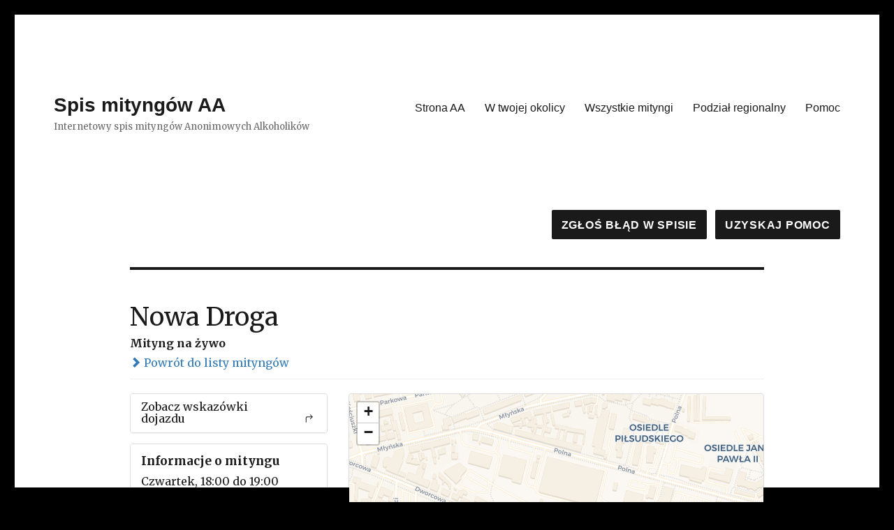

--- FILE ---
content_type: text/html; charset=UTF-8
request_url: https://spis.aa.org.pl/index.php/meetings/nowa-droga-16/
body_size: 43337
content:
<!DOCTYPE html>
<html lang="pl-PL" class="no-js">
<head>
	<meta charset="UTF-8">
	<meta name="viewport" content="width=device-width, initial-scale=1">
	<link rel="profile" href="https://gmpg.org/xfn/11">
		<script>(function(html){html.className = html.className.replace(/\bno-js\b/,'js')})(document.documentElement);</script>
<title>Nowa Droga &#8211; Spis mityngów AA</title>
<meta name='robots' content='max-image-preview:large' />
<link rel='dns-prefetch' href='//unpkg.com' />
<link rel='dns-prefetch' href='//fonts.googleapis.com' />
<link href='https://fonts.gstatic.com' crossorigin rel='preconnect' />
<link rel="alternate" type="application/rss+xml" title="Spis mityngów AA &raquo; Kanał z wpisami" href="https://spis.aa.org.pl/index.php/feed/" />
<link rel="alternate" type="application/rss+xml" title="Spis mityngów AA &raquo; Kanał z komentarzami" href="https://spis.aa.org.pl/index.php/comments/feed/" />
<link rel="alternate" title="oEmbed (JSON)" type="application/json+oembed" href="https://spis.aa.org.pl/index.php/wp-json/oembed/1.0/embed?url=https%3A%2F%2Fspis.aa.org.pl%2Findex.php%2Fmeetings%2Fnowa-droga-16%2F" />
<link rel="alternate" title="oEmbed (XML)" type="text/xml+oembed" href="https://spis.aa.org.pl/index.php/wp-json/oembed/1.0/embed?url=https%3A%2F%2Fspis.aa.org.pl%2Findex.php%2Fmeetings%2Fnowa-droga-16%2F&#038;format=xml" />
<style id='wp-img-auto-sizes-contain-inline-css'>
img:is([sizes=auto i],[sizes^="auto," i]){contain-intrinsic-size:3000px 1500px}
/*# sourceURL=wp-img-auto-sizes-contain-inline-css */
</style>
<link rel='stylesheet' id='leaflet-css' href='https://unpkg.com/leaflet@1.9.4/dist/leaflet.css?ver=1.9.4' media='all' />
<link rel='stylesheet' id='tsml_public-css' href='https://spis.aa.org.pl/wp-content/plugins/12-step-meeting-list/includes/../assets/css/public.min.css?ver=3.19.9' media='all' />
<style id='wp-emoji-styles-inline-css'>

	img.wp-smiley, img.emoji {
		display: inline !important;
		border: none !important;
		box-shadow: none !important;
		height: 1em !important;
		width: 1em !important;
		margin: 0 0.07em !important;
		vertical-align: -0.1em !important;
		background: none !important;
		padding: 0 !important;
	}
/*# sourceURL=wp-emoji-styles-inline-css */
</style>
<style id='wp-block-library-inline-css'>
:root{--wp-block-synced-color:#7a00df;--wp-block-synced-color--rgb:122,0,223;--wp-bound-block-color:var(--wp-block-synced-color);--wp-editor-canvas-background:#ddd;--wp-admin-theme-color:#007cba;--wp-admin-theme-color--rgb:0,124,186;--wp-admin-theme-color-darker-10:#006ba1;--wp-admin-theme-color-darker-10--rgb:0,107,160.5;--wp-admin-theme-color-darker-20:#005a87;--wp-admin-theme-color-darker-20--rgb:0,90,135;--wp-admin-border-width-focus:2px}@media (min-resolution:192dpi){:root{--wp-admin-border-width-focus:1.5px}}.wp-element-button{cursor:pointer}:root .has-very-light-gray-background-color{background-color:#eee}:root .has-very-dark-gray-background-color{background-color:#313131}:root .has-very-light-gray-color{color:#eee}:root .has-very-dark-gray-color{color:#313131}:root .has-vivid-green-cyan-to-vivid-cyan-blue-gradient-background{background:linear-gradient(135deg,#00d084,#0693e3)}:root .has-purple-crush-gradient-background{background:linear-gradient(135deg,#34e2e4,#4721fb 50%,#ab1dfe)}:root .has-hazy-dawn-gradient-background{background:linear-gradient(135deg,#faaca8,#dad0ec)}:root .has-subdued-olive-gradient-background{background:linear-gradient(135deg,#fafae1,#67a671)}:root .has-atomic-cream-gradient-background{background:linear-gradient(135deg,#fdd79a,#004a59)}:root .has-nightshade-gradient-background{background:linear-gradient(135deg,#330968,#31cdcf)}:root .has-midnight-gradient-background{background:linear-gradient(135deg,#020381,#2874fc)}:root{--wp--preset--font-size--normal:16px;--wp--preset--font-size--huge:42px}.has-regular-font-size{font-size:1em}.has-larger-font-size{font-size:2.625em}.has-normal-font-size{font-size:var(--wp--preset--font-size--normal)}.has-huge-font-size{font-size:var(--wp--preset--font-size--huge)}.has-text-align-center{text-align:center}.has-text-align-left{text-align:left}.has-text-align-right{text-align:right}.has-fit-text{white-space:nowrap!important}#end-resizable-editor-section{display:none}.aligncenter{clear:both}.items-justified-left{justify-content:flex-start}.items-justified-center{justify-content:center}.items-justified-right{justify-content:flex-end}.items-justified-space-between{justify-content:space-between}.screen-reader-text{border:0;clip-path:inset(50%);height:1px;margin:-1px;overflow:hidden;padding:0;position:absolute;width:1px;word-wrap:normal!important}.screen-reader-text:focus{background-color:#ddd;clip-path:none;color:#444;display:block;font-size:1em;height:auto;left:5px;line-height:normal;padding:15px 23px 14px;text-decoration:none;top:5px;width:auto;z-index:100000}html :where(.has-border-color){border-style:solid}html :where([style*=border-top-color]){border-top-style:solid}html :where([style*=border-right-color]){border-right-style:solid}html :where([style*=border-bottom-color]){border-bottom-style:solid}html :where([style*=border-left-color]){border-left-style:solid}html :where([style*=border-width]){border-style:solid}html :where([style*=border-top-width]){border-top-style:solid}html :where([style*=border-right-width]){border-right-style:solid}html :where([style*=border-bottom-width]){border-bottom-style:solid}html :where([style*=border-left-width]){border-left-style:solid}html :where(img[class*=wp-image-]){height:auto;max-width:100%}:where(figure){margin:0 0 1em}html :where(.is-position-sticky){--wp-admin--admin-bar--position-offset:var(--wp-admin--admin-bar--height,0px)}@media screen and (max-width:600px){html :where(.is-position-sticky){--wp-admin--admin-bar--position-offset:0px}}

/*# sourceURL=wp-block-library-inline-css */
</style><style id='global-styles-inline-css'>
:root{--wp--preset--aspect-ratio--square: 1;--wp--preset--aspect-ratio--4-3: 4/3;--wp--preset--aspect-ratio--3-4: 3/4;--wp--preset--aspect-ratio--3-2: 3/2;--wp--preset--aspect-ratio--2-3: 2/3;--wp--preset--aspect-ratio--16-9: 16/9;--wp--preset--aspect-ratio--9-16: 9/16;--wp--preset--color--black: #000000;--wp--preset--color--cyan-bluish-gray: #abb8c3;--wp--preset--color--white: #fff;--wp--preset--color--pale-pink: #f78da7;--wp--preset--color--vivid-red: #cf2e2e;--wp--preset--color--luminous-vivid-orange: #ff6900;--wp--preset--color--luminous-vivid-amber: #fcb900;--wp--preset--color--light-green-cyan: #7bdcb5;--wp--preset--color--vivid-green-cyan: #00d084;--wp--preset--color--pale-cyan-blue: #8ed1fc;--wp--preset--color--vivid-cyan-blue: #0693e3;--wp--preset--color--vivid-purple: #9b51e0;--wp--preset--color--dark-gray: #1a1a1a;--wp--preset--color--medium-gray: #686868;--wp--preset--color--light-gray: #e5e5e5;--wp--preset--color--blue-gray: #4d545c;--wp--preset--color--bright-blue: #007acc;--wp--preset--color--light-blue: #9adffd;--wp--preset--color--dark-brown: #402b30;--wp--preset--color--medium-brown: #774e24;--wp--preset--color--dark-red: #640c1f;--wp--preset--color--bright-red: #ff675f;--wp--preset--color--yellow: #ffef8e;--wp--preset--gradient--vivid-cyan-blue-to-vivid-purple: linear-gradient(135deg,rgb(6,147,227) 0%,rgb(155,81,224) 100%);--wp--preset--gradient--light-green-cyan-to-vivid-green-cyan: linear-gradient(135deg,rgb(122,220,180) 0%,rgb(0,208,130) 100%);--wp--preset--gradient--luminous-vivid-amber-to-luminous-vivid-orange: linear-gradient(135deg,rgb(252,185,0) 0%,rgb(255,105,0) 100%);--wp--preset--gradient--luminous-vivid-orange-to-vivid-red: linear-gradient(135deg,rgb(255,105,0) 0%,rgb(207,46,46) 100%);--wp--preset--gradient--very-light-gray-to-cyan-bluish-gray: linear-gradient(135deg,rgb(238,238,238) 0%,rgb(169,184,195) 100%);--wp--preset--gradient--cool-to-warm-spectrum: linear-gradient(135deg,rgb(74,234,220) 0%,rgb(151,120,209) 20%,rgb(207,42,186) 40%,rgb(238,44,130) 60%,rgb(251,105,98) 80%,rgb(254,248,76) 100%);--wp--preset--gradient--blush-light-purple: linear-gradient(135deg,rgb(255,206,236) 0%,rgb(152,150,240) 100%);--wp--preset--gradient--blush-bordeaux: linear-gradient(135deg,rgb(254,205,165) 0%,rgb(254,45,45) 50%,rgb(107,0,62) 100%);--wp--preset--gradient--luminous-dusk: linear-gradient(135deg,rgb(255,203,112) 0%,rgb(199,81,192) 50%,rgb(65,88,208) 100%);--wp--preset--gradient--pale-ocean: linear-gradient(135deg,rgb(255,245,203) 0%,rgb(182,227,212) 50%,rgb(51,167,181) 100%);--wp--preset--gradient--electric-grass: linear-gradient(135deg,rgb(202,248,128) 0%,rgb(113,206,126) 100%);--wp--preset--gradient--midnight: linear-gradient(135deg,rgb(2,3,129) 0%,rgb(40,116,252) 100%);--wp--preset--font-size--small: 13px;--wp--preset--font-size--medium: 20px;--wp--preset--font-size--large: 36px;--wp--preset--font-size--x-large: 42px;--wp--preset--spacing--20: 0.44rem;--wp--preset--spacing--30: 0.67rem;--wp--preset--spacing--40: 1rem;--wp--preset--spacing--50: 1.5rem;--wp--preset--spacing--60: 2.25rem;--wp--preset--spacing--70: 3.38rem;--wp--preset--spacing--80: 5.06rem;--wp--preset--shadow--natural: 6px 6px 9px rgba(0, 0, 0, 0.2);--wp--preset--shadow--deep: 12px 12px 50px rgba(0, 0, 0, 0.4);--wp--preset--shadow--sharp: 6px 6px 0px rgba(0, 0, 0, 0.2);--wp--preset--shadow--outlined: 6px 6px 0px -3px rgb(255, 255, 255), 6px 6px rgb(0, 0, 0);--wp--preset--shadow--crisp: 6px 6px 0px rgb(0, 0, 0);}:where(.is-layout-flex){gap: 0.5em;}:where(.is-layout-grid){gap: 0.5em;}body .is-layout-flex{display: flex;}.is-layout-flex{flex-wrap: wrap;align-items: center;}.is-layout-flex > :is(*, div){margin: 0;}body .is-layout-grid{display: grid;}.is-layout-grid > :is(*, div){margin: 0;}:where(.wp-block-columns.is-layout-flex){gap: 2em;}:where(.wp-block-columns.is-layout-grid){gap: 2em;}:where(.wp-block-post-template.is-layout-flex){gap: 1.25em;}:where(.wp-block-post-template.is-layout-grid){gap: 1.25em;}.has-black-color{color: var(--wp--preset--color--black) !important;}.has-cyan-bluish-gray-color{color: var(--wp--preset--color--cyan-bluish-gray) !important;}.has-white-color{color: var(--wp--preset--color--white) !important;}.has-pale-pink-color{color: var(--wp--preset--color--pale-pink) !important;}.has-vivid-red-color{color: var(--wp--preset--color--vivid-red) !important;}.has-luminous-vivid-orange-color{color: var(--wp--preset--color--luminous-vivid-orange) !important;}.has-luminous-vivid-amber-color{color: var(--wp--preset--color--luminous-vivid-amber) !important;}.has-light-green-cyan-color{color: var(--wp--preset--color--light-green-cyan) !important;}.has-vivid-green-cyan-color{color: var(--wp--preset--color--vivid-green-cyan) !important;}.has-pale-cyan-blue-color{color: var(--wp--preset--color--pale-cyan-blue) !important;}.has-vivid-cyan-blue-color{color: var(--wp--preset--color--vivid-cyan-blue) !important;}.has-vivid-purple-color{color: var(--wp--preset--color--vivid-purple) !important;}.has-black-background-color{background-color: var(--wp--preset--color--black) !important;}.has-cyan-bluish-gray-background-color{background-color: var(--wp--preset--color--cyan-bluish-gray) !important;}.has-white-background-color{background-color: var(--wp--preset--color--white) !important;}.has-pale-pink-background-color{background-color: var(--wp--preset--color--pale-pink) !important;}.has-vivid-red-background-color{background-color: var(--wp--preset--color--vivid-red) !important;}.has-luminous-vivid-orange-background-color{background-color: var(--wp--preset--color--luminous-vivid-orange) !important;}.has-luminous-vivid-amber-background-color{background-color: var(--wp--preset--color--luminous-vivid-amber) !important;}.has-light-green-cyan-background-color{background-color: var(--wp--preset--color--light-green-cyan) !important;}.has-vivid-green-cyan-background-color{background-color: var(--wp--preset--color--vivid-green-cyan) !important;}.has-pale-cyan-blue-background-color{background-color: var(--wp--preset--color--pale-cyan-blue) !important;}.has-vivid-cyan-blue-background-color{background-color: var(--wp--preset--color--vivid-cyan-blue) !important;}.has-vivid-purple-background-color{background-color: var(--wp--preset--color--vivid-purple) !important;}.has-black-border-color{border-color: var(--wp--preset--color--black) !important;}.has-cyan-bluish-gray-border-color{border-color: var(--wp--preset--color--cyan-bluish-gray) !important;}.has-white-border-color{border-color: var(--wp--preset--color--white) !important;}.has-pale-pink-border-color{border-color: var(--wp--preset--color--pale-pink) !important;}.has-vivid-red-border-color{border-color: var(--wp--preset--color--vivid-red) !important;}.has-luminous-vivid-orange-border-color{border-color: var(--wp--preset--color--luminous-vivid-orange) !important;}.has-luminous-vivid-amber-border-color{border-color: var(--wp--preset--color--luminous-vivid-amber) !important;}.has-light-green-cyan-border-color{border-color: var(--wp--preset--color--light-green-cyan) !important;}.has-vivid-green-cyan-border-color{border-color: var(--wp--preset--color--vivid-green-cyan) !important;}.has-pale-cyan-blue-border-color{border-color: var(--wp--preset--color--pale-cyan-blue) !important;}.has-vivid-cyan-blue-border-color{border-color: var(--wp--preset--color--vivid-cyan-blue) !important;}.has-vivid-purple-border-color{border-color: var(--wp--preset--color--vivid-purple) !important;}.has-vivid-cyan-blue-to-vivid-purple-gradient-background{background: var(--wp--preset--gradient--vivid-cyan-blue-to-vivid-purple) !important;}.has-light-green-cyan-to-vivid-green-cyan-gradient-background{background: var(--wp--preset--gradient--light-green-cyan-to-vivid-green-cyan) !important;}.has-luminous-vivid-amber-to-luminous-vivid-orange-gradient-background{background: var(--wp--preset--gradient--luminous-vivid-amber-to-luminous-vivid-orange) !important;}.has-luminous-vivid-orange-to-vivid-red-gradient-background{background: var(--wp--preset--gradient--luminous-vivid-orange-to-vivid-red) !important;}.has-very-light-gray-to-cyan-bluish-gray-gradient-background{background: var(--wp--preset--gradient--very-light-gray-to-cyan-bluish-gray) !important;}.has-cool-to-warm-spectrum-gradient-background{background: var(--wp--preset--gradient--cool-to-warm-spectrum) !important;}.has-blush-light-purple-gradient-background{background: var(--wp--preset--gradient--blush-light-purple) !important;}.has-blush-bordeaux-gradient-background{background: var(--wp--preset--gradient--blush-bordeaux) !important;}.has-luminous-dusk-gradient-background{background: var(--wp--preset--gradient--luminous-dusk) !important;}.has-pale-ocean-gradient-background{background: var(--wp--preset--gradient--pale-ocean) !important;}.has-electric-grass-gradient-background{background: var(--wp--preset--gradient--electric-grass) !important;}.has-midnight-gradient-background{background: var(--wp--preset--gradient--midnight) !important;}.has-small-font-size{font-size: var(--wp--preset--font-size--small) !important;}.has-medium-font-size{font-size: var(--wp--preset--font-size--medium) !important;}.has-large-font-size{font-size: var(--wp--preset--font-size--large) !important;}.has-x-large-font-size{font-size: var(--wp--preset--font-size--x-large) !important;}
/*# sourceURL=global-styles-inline-css */
</style>

<style id='classic-theme-styles-inline-css'>
/*! This file is auto-generated */
.wp-block-button__link{color:#fff;background-color:#32373c;border-radius:9999px;box-shadow:none;text-decoration:none;padding:calc(.667em + 2px) calc(1.333em + 2px);font-size:1.125em}.wp-block-file__button{background:#32373c;color:#fff;text-decoration:none}
/*# sourceURL=/wp-includes/css/classic-themes.min.css */
</style>
<link rel='stylesheet' id='contact-form-7-css' href='https://spis.aa.org.pl/wp-content/plugins/contact-form-7/includes/css/styles.css?ver=6.1.4' media='all' />
<link rel='stylesheet' id='parent-style-css' href='https://spis.aa.org.pl/wp-content/themes/twentysixteen/style.css?ver=6.9' media='all' />
<link rel='stylesheet' id='twentysixteen-fonts-css' href='https://fonts.googleapis.com/css?family=Merriweather%3A400%2C700%2C900%2C400italic%2C700italic%2C900italic%7CInconsolata%3A400&#038;subset=latin%2Clatin-ext&#038;display=fallback' media='all' />
<link rel='stylesheet' id='genericons-css' href='https://spis.aa.org.pl/wp-content/themes/twentysixteen/genericons/genericons.css?ver=20201208' media='all' />
<link rel='stylesheet' id='twentysixteen-style-css' href='https://spis.aa.org.pl/wp-content/themes/twentysixteen-child/style.css?ver=20201208' media='all' />
<link rel='stylesheet' id='twentysixteen-block-style-css' href='https://spis.aa.org.pl/wp-content/themes/twentysixteen/css/blocks.css?ver=20190102' media='all' />
<link rel='stylesheet' id='twentysixteen-modal-css' href='https://spis.aa.org.pl/wp-content/themes/twentysixteen/css/confirmModal.css?ver=20250101' media='all' />
<script src="https://spis.aa.org.pl/wp-includes/js/jquery/jquery.min.js?ver=3.7.1" id="jquery-core-js"></script>
<script src="https://spis.aa.org.pl/wp-includes/js/jquery/jquery-migrate.min.js?ver=3.4.1" id="jquery-migrate-js"></script>
<link rel="https://api.w.org/" href="https://spis.aa.org.pl/index.php/wp-json/" /><link rel="EditURI" type="application/rsd+xml" title="RSD" href="https://spis.aa.org.pl/xmlrpc.php?rsd" />
<meta name="generator" content="WordPress 6.9" />
<link rel="canonical" href="https://spis.aa.org.pl/index.php/meetings/nowa-droga-16/" />
<link rel='shortlink' href='https://spis.aa.org.pl/?p=8422' />
<meta name="12_step_meeting_list" content="3.19.9">
<link rel="alternate" type="application/json" title="Meetings Feed" href="https://spis.aa.org.pl/wp-admin/admin-ajax.php?action=meetings">
<style id="custom-background-css">
body.custom-background { background-color: #000000; }
</style>
	<link rel="icon" href="https://spis.aa.org.pl/wp-content/uploads/2020/09/Logo_AA.32.ico" sizes="32x32" />
<link rel="icon" href="https://spis.aa.org.pl/wp-content/uploads/2020/09/Logo_AA.32.ico" sizes="192x192" />
<link rel="apple-touch-icon" href="https://spis.aa.org.pl/wp-content/uploads/2020/09/Logo_AA.32.ico" />
<meta name="msapplication-TileImage" content="https://spis.aa.org.pl/wp-content/uploads/2020/09/Logo_AA.32.ico" />
</head>

<body class="wp-singular tsml_meeting-template-default single single-tsml_meeting postid-8422 custom-background wp-embed-responsive wp-theme-twentysixteen wp-child-theme-twentysixteen-child no-sidebar twentysixteen tsml tsml-detail tsml-meeting tsml-type-pol tsml-type-c attendance-in_person address-specific">
<div id="page" class="site">
	<div class="site-inner">
		<a class="skip-link screen-reader-text" href="#content">Przeskocz do treści</a>

		<header id="masthead" class="site-header" role="banner">
			<div class="site-header-main">
				<div class="site-branding">
					
											<p class="site-title"><a href="https://spis.aa.org.pl/" rel="home">Spis mityngów AA</a></p>
												<p class="site-description">Internetowy spis mityngów Anonimowych Alkoholików</p>
									</div><!-- .site-branding -->

									<button id="menu-toggle" class="menu-toggle">Menu</button>

					<div id="site-header-menu" class="site-header-menu">
													<nav id="site-navigation" class="main-navigation" role="navigation" aria-label="Menu główne">
								<div class="menu-glowne-container"><ul id="menu-glowne" class="primary-menu"><li id="menu-item-21776" class="menu-item menu-item-type-custom menu-item-object-custom menu-item-21776"><a href="https://aa.org.pl/" title="Oficjalna strona Wspólnoty AA w Polsce">Strona AA</a></li>
<li id="menu-item-29" class="menu-item menu-item-type-custom menu-item-object-custom menu-item-29"><a href="/index.php/meetings/?tsml-day=any&#038;tsml-mode=me">W twojej okolicy</a></li>
<li id="menu-item-30" class="menu-item menu-item-type-custom menu-item-object-custom menu-item-30"><a href="/index.php/meetings/?tsml-day=any">Wszystkie mityngi</a></li>
<li id="menu-item-14758" class="menu-item menu-item-type-custom menu-item-object-custom menu-item-14758"><a href="/index.php/podzial-regionalny/">Podział regionalny</a></li>
<li id="menu-item-4868" class="menu-item menu-item-type-post_type menu-item-object-page menu-item-4868"><a href="https://spis.aa.org.pl/index.php/pomoc/">Pomoc</a></li>
</ul></div>							</nav><!-- .main-navigation -->
						
											</div><!-- .site-header-menu -->
							</div><!-- .site-header-main -->

					</header><!-- .site-header -->

		<div id="content" class="site-content">
			
<!-- Rozszerzenie motywu [RB]	-->
		<div align="right">
		<a href="/index.php/zgloszenie-problemu/"><button> Zgłoś błąd w spisie </button></a> 
			&nbsp; <a href="/index.php/pomoc/"><button> Uzyskaj pomoc </button></a>		</div>
		<!-- Koniec rozszerzenia motywu [RB] -->
<div id="tsml">
    <div id="meeting" class="container">
        <div class="row">
            <div class="col-md-10 col-md-offset-1 main">

                <div class="page-header">
                    <h1>
                        Nowa Droga                    </h1>
                                        <div class="attendance-option">
                        Mityng na żywo                    </div>
                    <a href="https://spis.aa.org.pl/index.php/meetings/">
                        <em class="glyphicon glyphicon-chevron-right"></em>
                        Powrót do listy mityngów                    </a>
                </div>

                <div class="row">
                    <div class="col-md-4">

                                                    <div class="panel panel-default">
                                <a class="panel-heading tsml-directions" href="#"
                                    data-latitude="53.348529"
                                    data-longitude="18.439428"
                                    data-location="Chełmno - Dworcowa">
                                    <h3 class="panel-title">
                                        Zobacz wskazówki dojazdu                                        <span class="panel-title-buttons">
                                                <svg class="icon" viewBox="0 0 16 16" fill="currentColor">
                    <path
                d="M9.896 2.396a.5.5 0 0 0 0 .708l2.647 2.646-2.647 2.646a.5.5 0 1 0 .708.708l3-3a.5.5 0 0 0 0-.708l-3-3a.5.5 0 0 0-.708 0z" />
            <path
                d="M13.25 5.75a.5.5 0 0 0-.5-.5h-6.5a2.5 2.5 0 0 0-2.5 2.5v5.5a.5.5 0 0 0 1 0v-5.5a1.5 1.5 0 0 1 1.5-1.5h6.5a.5.5 0 0 0 .5-.5z" />
            </svg>
                                        </span>
                                    </h3>
                                </a>
                            </div>
                        
                        <div class="panel panel-default">
                            <ul class="list-group">
                                <li class="list-group-item meeting-info">
                                    <h3 class="list-group-item-heading">
                                        Informacje o mityngu                                    </h3>
                                    <p class="meeting-time">
                                        Czwartek, 18:00 do 19:00                                    </p>
                                    <ul class="meeting-types">
                                                                                    <li>
                                                    <svg class="icon" viewBox="0 0 16 16" fill="currentColor">
                    <path
                d="M10.97 4.97a.75.75 0 0 1 1.071 1.05l-3.992 4.99a.75.75 0 0 1-1.08.02L4.324 8.384a.75.75 0 1 1 1.06-1.06l2.094 2.093 3.473-4.425a.236.236 0 0 1 .02-.022z" />
            </svg>
                                                Mityng na żywo                                            </li>
                                                                                <li>
                                            <hr style="margin:10px 0;" />
                                        </li>
                                                                                    <li>
                                                    <svg class="icon" viewBox="0 0 16 16" fill="currentColor">
                    <path
                d="M10.97 4.97a.75.75 0 0 1 1.071 1.05l-3.992 4.99a.75.75 0 0 1-1.08.02L4.324 8.384a.75.75 0 1 1 1.06-1.06l2.094 2.093 3.473-4.425a.236.236 0 0 1 .02-.022z" />
            </svg>
                                                Polski                                            </li>
                                                                                    <li>
                                                    <svg class="icon" viewBox="0 0 16 16" fill="currentColor">
                    <path
                d="M10.97 4.97a.75.75 0 0 1 1.071 1.05l-3.992 4.99a.75.75 0 0 1-1.08.02L4.324 8.384a.75.75 0 1 1 1.06-1.06l2.094 2.093 3.473-4.425a.236.236 0 0 1 .02-.022z" />
            </svg>
                                                Zamknięte                                            </li>
                                                                            </ul>
                                                                            <p class="meeting-type-description">
                                            Ten mityng jest mityngiem zamkniętym. Tylko osoby z pragnieniem zaprzestania picia mogą dołączyć do spotkania.                                        </p>
                                                                            <section class="meeting-notes">
                                            <p>Ostatni czwartek w m-cu mityng otwarty - każdy może przyjść.</p>
                                        </section>
                                                                    </li>
                                                                    <a href="https://spis.aa.org.pl/index.php/locations/chelmno-dworcowa/"
                                        class="list-group-item list-group-item-location">
                                        <h3 class="list-group-item-heading notranslate">
                                            Chełmno - Dworcowa                                        </h3>

                                        
                                        <p class="location-address notranslate">
                                            Dworcowa 38<br>86-200 Chełmno<br>Polska                                        </p>

                                                                                    <section class="location-notes">
                                                <p>Przy kościele.</p>
                                            </section>
                                                                                    <p class="location-region notranslate">Województwo Kujawsko-Pomorskie</p>
                                        
                                    </a>
                                                                    <li class="list-group-item list-group-item-group">
                                        <h3 class="list-group-item-heading">
                                            Nowa Droga (Chełmno)                                        </h3>
                                                                                    <section class="group-district notranslate">
                                                Intergrupa Ziemia Chełmińska                                            </section>
                                                                            </li>
                                                                    <li class="list-group-item list-group-item-updated">
                                                                        <p class="meeting-updated">
                                        Zaktualizowana                                        14 grudnia 2022                                    </p>
                                </li>
                            </ul>
                        </div>

                                                    <form id="feedback">
                                <input type="hidden" name="action" value="tsml_feedback">
                                <input type="hidden" name="meeting_id" value="8422">
                                <input type="hidden" id="tsml_nonce" name="tsml_nonce" value="0d32bb33d0" />                                <div class="panel panel-default panel-expandable">
                                    <div class="panel-heading">
                                        <h3 class="panel-title">
                                            Informacje są nieaktualne? Poinformuj nas o tym.                                            <span class="panel-title-buttons">
                                                <span class="glyphicon glyphicon-chevron-left"></span>
                                            </span>
                                        </h3>
                                    </div>
                                    <ul class="list-group">
                                        <li class="list-group-item list-group-item-warning">
                                            Użyj tego formularza aby przesłać informację o zmianach w powyższym mityngu.                                        </li>
                                        <li class="list-group-item list-group-item-form">
                                            <input id="tsml_name" name="tsml_name" type="text" placeholder="Twoje Imię" class="required">                                        </li>
                                        <li class="list-group-item list-group-item-form">
                                            <input id="tsml_email" name="tsml_email" type="email" placeholder="Adres e-mail" class="required email">                                        </li>
                                        <li class="list-group-item list-group-item-form">
                                            <textarea id="tsml_message" name="tsml_message"
                                                placeholder="Wiadomość"
                                                class="required"></textarea>
                                        </li>
                                        <li class="list-group-item list-group-item-form">
                                            <button type="submit">
                                                Wyślij                                            </button>
                                        </li>
                                    </ul>
                                </div>
                            </form>
                        
                    </div>
                    <div class="col-md-8">
                                                <div id="map" class="panel panel-default"></div>
                    </div>
                </div>
            </div>
        </div>

        
    </div>
</div>

		</div><!-- .site-content -->

		<footer id="colophon" class="site-footer" role="contentinfo">
							<nav class="main-navigation" role="navigation" aria-label="Podstawowe menu w stopce strony">
					<div class="menu-glowne-container"><ul id="menu-glowne-1" class="primary-menu"><li class="menu-item menu-item-type-custom menu-item-object-custom menu-item-21776"><a href="https://aa.org.pl/" title="Oficjalna strona Wspólnoty AA w Polsce">Strona AA</a></li>
<li class="menu-item menu-item-type-custom menu-item-object-custom menu-item-29"><a href="/index.php/meetings/?tsml-day=any&#038;tsml-mode=me">W twojej okolicy</a></li>
<li class="menu-item menu-item-type-custom menu-item-object-custom menu-item-30"><a href="/index.php/meetings/?tsml-day=any">Wszystkie mityngi</a></li>
<li class="menu-item menu-item-type-custom menu-item-object-custom menu-item-14758"><a href="/index.php/podzial-regionalny/">Podział regionalny</a></li>
<li class="menu-item menu-item-type-post_type menu-item-object-page menu-item-4868"><a href="https://spis.aa.org.pl/index.php/pomoc/">Pomoc</a></li>
</ul></div>				</nav><!-- .main-navigation -->
			
			
			<div class="site-info">
								<span class="site-title"><a href="https://spis.aa.org.pl/" rel="home">Spis mityngów AA</a></span>
							</div><!-- .site-info -->
		</footer><!-- .site-footer -->
	</div><!-- .site-inner -->
</div><!-- .site -->

<script type="speculationrules">
{"prefetch":[{"source":"document","where":{"and":[{"href_matches":"/*"},{"not":{"href_matches":["/wp-*.php","/wp-admin/*","/wp-content/uploads/*","/wp-content/*","/wp-content/plugins/*","/wp-content/themes/twentysixteen-child/*","/wp-content/themes/twentysixteen/*","/*\\?(.+)"]}},{"not":{"selector_matches":"a[rel~=\"nofollow\"]"}},{"not":{"selector_matches":".no-prefetch, .no-prefetch a"}}]},"eagerness":"conservative"}]}
</script>
<script src="https://unpkg.com/leaflet@1.9.4/dist/leaflet.js?ver=1.9.4" id="leaflet-js"></script>
<script src="https://spis.aa.org.pl/wp-content/plugins/12-step-meeting-list/includes/../assets/js/jquery.validate.min.js?ver=3.19.9" id="jquery_validate-js"></script>
<script id="tsml_public-js-extra">
var tsml = {"ajaxurl":"https://spis.aa.org.pl/wp-admin/admin-ajax.php","columns":["time","distance","name","location_group","address","region","district","types"],"days":["Niedziela","Poniedzia\u0142ek","Wtorek","\u015aroda","Czwartek","Pi\u0105tek","Sobota"],"debug":"","defaults":{"distance":5,"time":null,"region":null,"district":null,"day":1,"type":null,"mode":"search","query":null,"view":"list","attendance_option":null},"distance_units":"km","flags":["M","W","TC","ONL"],"nonce":"0d32bb33d0","program":"AA","street_only":"1","strings":{"appointment":"Nieregularnie","data_error":"Niew\u0142a\u015bciwa odpowied\u017a serwera, spr\u00f3buj od\u015bwie\u017cy\u0107 stron\u0119","email_not_sent":"Email nie zosta\u0142 wys\u0142any.","loc_empty":"Wpisz lokalizacj\u0119 w polu powy\u017cej.","loc_error":"Google nie mog\u0142o odnale\u017a\u0107 tej lokalizacji.","loc_thinking":"Wyszukiwanie adresu...","geo_error":"Wyst\u0105pi\u0142 b\u0142\u0105d podczas pobierania twojej lokalizacji.","geo_error_browser":"Twoja przegl\u0105darka nie wydaje si\u0119 wspiera\u0107 geolokalizacji.","geo_thinking":"Wyszukiwanie Twojej Lokalizacji....","groups":"Grupy","locations":"Lokalizacje","meetings":"Mityngi","men":"M\u0119ski","no_meetings":"Nie znaleziono mityng\u00f3w odpowiadaj\u0105cych wybranym kryteriom.","regions":"Struktura AA","women":"Kobiecy"},"types":{"AF":"Afrikaans","AM":"Amharic","EN":"Angielski/English","AR":"Arabic","BG":"Bulgarian","HR":"Croatian","X":"Dost\u0119p dla w\u00f3zk\u00f3w inwalidzkich","BA":"Dost\u0119pna opieka nad dzie\u0107mi","DA":"Du\u0144ski","FI":"Fi\u0144ski","FR":"Francuski","KA":"Georgian","EL":"Greek","HE":"Hebrew","HI":"Hindi","S":"Hiszpa\u0144ski/Espa\u00f1ol","NL":"Holenderski","HU":"Hungarian","IS":"Icelandic","JA":"Japanese","ASL":"J\u0119zyk migowy","W":"Kobiecy","LIT":"Kolporta\u017c literatury AA","KOR":"Korean","LGBTQ":"LGBTQ","LT":"Lithuanian","ML":"Malayalam","MT":"Maltese","ONL":"Mityng on-line","M":"M\u0119ski","NE":"Nepali","DE":"Niemiecki","NO":"Norwegian","O":"Otwarte","FA":"Persian","POL":"Polski","POR":"Portugalski","rubber-stamp":"Potwierdza uczestnictwo","CF":"Przyjazny dla dzieci","PUN":"Punjabi","RUS":"Rosyjski/P\u0443\u0441\u0441\u043a\u0438\u0439","SK":"Slovak","SL":"Slovenian","SV":"Szwedzki","TL":"Tagalog","TH":"Tajski","TUR":"Turkish","TC":"Tymczasowo zawieszony","UKR":"Ukrai\u0144ski/\u0423\u043a\u0440\u0430\u0457\u043d\u0441\u044c\u043a\u0438\u0439","ITA":"W\u0142oski","penitentiary":"ZKA\u015a","C":"Zamkni\u0119te","XB":"\u0141azienka dost\u0119pna dla w\u00f3zk\u00f3w inwalidzkich"},"meeting_id":"8422"};
var tsml_map = {"directions":"Dojazd","directions_url":"https://maps.google.com/maps/dir/?api=1&destination=53.348529%2C18.439428","formatted_address":"Dworcowa 38, 86-200 Che\u0142mno, Polska","approximate":"no","latitude":"53.348529","location":"Che\u0142mno \u2013 Dworcowa","location_id":"8421","location_url":"https://spis.aa.org.pl/index.php/locations/chelmno-dworcowa/","longitude":"18.439428"};
//# sourceURL=tsml_public-js-extra
</script>
<script src="https://spis.aa.org.pl/wp-content/plugins/12-step-meeting-list/includes/../assets/js/public.min.js?ver=3.19.9" id="tsml_public-js"></script>
<script src="https://spis.aa.org.pl/wp-includes/js/jquery/ui/core.min.js?ver=1.13.3" id="jquery-ui-core-js"></script>
<script src="https://spis.aa.org.pl/wp-includes/js/jquery/ui/menu.min.js?ver=1.13.3" id="jquery-ui-menu-js"></script>
<script src="https://spis.aa.org.pl/wp-includes/js/dist/dom-ready.min.js?ver=f77871ff7694fffea381" id="wp-dom-ready-js"></script>
<script src="https://spis.aa.org.pl/wp-includes/js/dist/hooks.min.js?ver=dd5603f07f9220ed27f1" id="wp-hooks-js"></script>
<script src="https://spis.aa.org.pl/wp-includes/js/dist/i18n.min.js?ver=c26c3dc7bed366793375" id="wp-i18n-js"></script>
<script id="wp-i18n-js-after">
wp.i18n.setLocaleData( { 'text direction\u0004ltr': [ 'ltr' ] } );
//# sourceURL=wp-i18n-js-after
</script>
<script id="wp-a11y-js-translations">
( function( domain, translations ) {
	var localeData = translations.locale_data[ domain ] || translations.locale_data.messages;
	localeData[""].domain = domain;
	wp.i18n.setLocaleData( localeData, domain );
} )( "default", {"translation-revision-date":"2025-12-01 09:45:52+0000","generator":"GlotPress\/4.0.3","domain":"messages","locale_data":{"messages":{"":{"domain":"messages","plural-forms":"nplurals=3; plural=(n == 1) ? 0 : ((n % 10 >= 2 && n % 10 <= 4 && (n % 100 < 12 || n % 100 > 14)) ? 1 : 2);","lang":"pl"},"Notifications":["Powiadomienia"]}},"comment":{"reference":"wp-includes\/js\/dist\/a11y.js"}} );
//# sourceURL=wp-a11y-js-translations
</script>
<script src="https://spis.aa.org.pl/wp-includes/js/dist/a11y.min.js?ver=cb460b4676c94bd228ed" id="wp-a11y-js"></script>
<script src="https://spis.aa.org.pl/wp-includes/js/jquery/ui/autocomplete.min.js?ver=1.13.3" id="jquery-ui-autocomplete-js"></script>
<script src="https://spis.aa.org.pl/wp-content/plugins/contact-form-7/includes/swv/js/index.js?ver=6.1.4" id="swv-js"></script>
<script id="contact-form-7-js-translations">
( function( domain, translations ) {
	var localeData = translations.locale_data[ domain ] || translations.locale_data.messages;
	localeData[""].domain = domain;
	wp.i18n.setLocaleData( localeData, domain );
} )( "contact-form-7", {"translation-revision-date":"2025-12-11 12:03:49+0000","generator":"GlotPress\/4.0.3","domain":"messages","locale_data":{"messages":{"":{"domain":"messages","plural-forms":"nplurals=3; plural=(n == 1) ? 0 : ((n % 10 >= 2 && n % 10 <= 4 && (n % 100 < 12 || n % 100 > 14)) ? 1 : 2);","lang":"pl"},"This contact form is placed in the wrong place.":["Ten formularz kontaktowy zosta\u0142 umieszczony w niew\u0142a\u015bciwym miejscu."],"Error:":["B\u0142\u0105d:"]}},"comment":{"reference":"includes\/js\/index.js"}} );
//# sourceURL=contact-form-7-js-translations
</script>
<script id="contact-form-7-js-before">
var wpcf7 = {
    "api": {
        "root": "https:\/\/spis.aa.org.pl\/index.php\/wp-json\/",
        "namespace": "contact-form-7\/v1"
    }
};
//# sourceURL=contact-form-7-js-before
</script>
<script src="https://spis.aa.org.pl/wp-content/plugins/contact-form-7/includes/js/index.js?ver=6.1.4" id="contact-form-7-js"></script>
<script src="https://spis.aa.org.pl/wp-content/themes/twentysixteen/js/skip-link-focus-fix.js?ver=20170530" id="twentysixteen-skip-link-focus-fix-js"></script>
<script id="twentysixteen-script-js-extra">
var screenReaderText = {"expand":"rozwi\u0144 menu potomne","collapse":"zwi\u0144 menu potomne"};
//# sourceURL=twentysixteen-script-js-extra
</script>
<script src="https://spis.aa.org.pl/wp-content/themes/twentysixteen/js/functions.js?ver=20181217" id="twentysixteen-script-js"></script>
<script src="https://spis.aa.org.pl/wp-content/themes/twentysixteen/js/confirmModal.js?ver=20250101" id="twentysixteen-modal-js"></script>
<script id="wp-emoji-settings" type="application/json">
{"baseUrl":"https://s.w.org/images/core/emoji/17.0.2/72x72/","ext":".png","svgUrl":"https://s.w.org/images/core/emoji/17.0.2/svg/","svgExt":".svg","source":{"concatemoji":"https://spis.aa.org.pl/wp-includes/js/wp-emoji-release.min.js?ver=6.9"}}
</script>
<script type="module">
/*! This file is auto-generated */
const a=JSON.parse(document.getElementById("wp-emoji-settings").textContent),o=(window._wpemojiSettings=a,"wpEmojiSettingsSupports"),s=["flag","emoji"];function i(e){try{var t={supportTests:e,timestamp:(new Date).valueOf()};sessionStorage.setItem(o,JSON.stringify(t))}catch(e){}}function c(e,t,n){e.clearRect(0,0,e.canvas.width,e.canvas.height),e.fillText(t,0,0);t=new Uint32Array(e.getImageData(0,0,e.canvas.width,e.canvas.height).data);e.clearRect(0,0,e.canvas.width,e.canvas.height),e.fillText(n,0,0);const a=new Uint32Array(e.getImageData(0,0,e.canvas.width,e.canvas.height).data);return t.every((e,t)=>e===a[t])}function p(e,t){e.clearRect(0,0,e.canvas.width,e.canvas.height),e.fillText(t,0,0);var n=e.getImageData(16,16,1,1);for(let e=0;e<n.data.length;e++)if(0!==n.data[e])return!1;return!0}function u(e,t,n,a){switch(t){case"flag":return n(e,"\ud83c\udff3\ufe0f\u200d\u26a7\ufe0f","\ud83c\udff3\ufe0f\u200b\u26a7\ufe0f")?!1:!n(e,"\ud83c\udde8\ud83c\uddf6","\ud83c\udde8\u200b\ud83c\uddf6")&&!n(e,"\ud83c\udff4\udb40\udc67\udb40\udc62\udb40\udc65\udb40\udc6e\udb40\udc67\udb40\udc7f","\ud83c\udff4\u200b\udb40\udc67\u200b\udb40\udc62\u200b\udb40\udc65\u200b\udb40\udc6e\u200b\udb40\udc67\u200b\udb40\udc7f");case"emoji":return!a(e,"\ud83e\u1fac8")}return!1}function f(e,t,n,a){let r;const o=(r="undefined"!=typeof WorkerGlobalScope&&self instanceof WorkerGlobalScope?new OffscreenCanvas(300,150):document.createElement("canvas")).getContext("2d",{willReadFrequently:!0}),s=(o.textBaseline="top",o.font="600 32px Arial",{});return e.forEach(e=>{s[e]=t(o,e,n,a)}),s}function r(e){var t=document.createElement("script");t.src=e,t.defer=!0,document.head.appendChild(t)}a.supports={everything:!0,everythingExceptFlag:!0},new Promise(t=>{let n=function(){try{var e=JSON.parse(sessionStorage.getItem(o));if("object"==typeof e&&"number"==typeof e.timestamp&&(new Date).valueOf()<e.timestamp+604800&&"object"==typeof e.supportTests)return e.supportTests}catch(e){}return null}();if(!n){if("undefined"!=typeof Worker&&"undefined"!=typeof OffscreenCanvas&&"undefined"!=typeof URL&&URL.createObjectURL&&"undefined"!=typeof Blob)try{var e="postMessage("+f.toString()+"("+[JSON.stringify(s),u.toString(),c.toString(),p.toString()].join(",")+"));",a=new Blob([e],{type:"text/javascript"});const r=new Worker(URL.createObjectURL(a),{name:"wpTestEmojiSupports"});return void(r.onmessage=e=>{i(n=e.data),r.terminate(),t(n)})}catch(e){}i(n=f(s,u,c,p))}t(n)}).then(e=>{for(const n in e)a.supports[n]=e[n],a.supports.everything=a.supports.everything&&a.supports[n],"flag"!==n&&(a.supports.everythingExceptFlag=a.supports.everythingExceptFlag&&a.supports[n]);var t;a.supports.everythingExceptFlag=a.supports.everythingExceptFlag&&!a.supports.flag,a.supports.everything||((t=a.source||{}).concatemoji?r(t.concatemoji):t.wpemoji&&t.twemoji&&(r(t.twemoji),r(t.wpemoji)))});
//# sourceURL=https://spis.aa.org.pl/wp-includes/js/wp-emoji-loader.min.js
</script>
</body>
</html>
